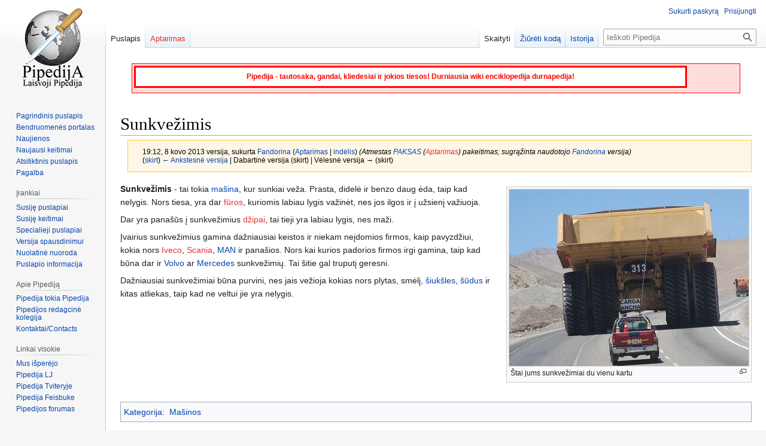

--- FILE ---
content_type: text/html; charset=UTF-8
request_url: https://www.pipedija.com/index.php?title=Sunkve%C5%BEimis&oldid=37654
body_size: 6405
content:
<!DOCTYPE html>
<html class="client-nojs" lang="lt" dir="ltr">
<head>
<meta charset="UTF-8"/>
<title>Sunkvežimis (straipsnį jums duoda Pipedija, laisvoji durnysčių Wiki Enciklopedija)</title>
<script>document.documentElement.className="client-js";RLCONF={"wgBreakFrames":!0,"wgSeparatorTransformTable":[",\t."," \t,"],"wgDigitTransformTable":["",""],"wgDefaultDateFormat":"dmy","wgMonthNames":["","sausio","vasario","kovo","balandžio","gegužės","birželio","liepos","rugpjūčio","rugsėjo","spalio","lapkričio","gruodžio"],"wgRequestId":"bc4a6c83a83070eca58ab772","wgCSPNonce":!1,"wgCanonicalNamespace":"","wgCanonicalSpecialPageName":!1,"wgNamespaceNumber":0,"wgPageName":"Sunkvežimis","wgTitle":"Sunkvežimis","wgCurRevisionId":37654,"wgRevisionId":37654,"wgArticleId":13170,"wgIsArticle":!0,"wgIsRedirect":!1,"wgAction":"view","wgUserName":null,"wgUserGroups":["*"],"wgCategories":["Mašinos"],"wgPageContentLanguage":"lt","wgPageContentModel":"wikitext","wgRelevantPageName":"Sunkvežimis","wgRelevantArticleId":13170,"wgIsProbablyEditable":!1,"wgRelevantPageIsProbablyEditable":!1,"wgRestrictionEdit":[],"wgRestrictionMove":[],"wgMediaViewerOnClick":!0,
"wgMediaViewerEnabledByDefault":!0,"wgPopupsFlags":4,"wgMFDisplayWikibaseDescriptions":{"search":!1,"nearby":!1,"watchlist":!1,"tagline":!1}};RLSTATE={"site.styles":"ready","noscript":"ready","user.styles":"ready","user":"ready","user.options":"loading","mediawiki.action.styles":"ready","mediawiki.interface.helpers.styles":"ready","skins.vector.styles.legacy":"ready"};RLPAGEMODULES=["site","mediawiki.page.ready","skins.vector.legacy.js","mmv.head","mmv.bootstrap.autostart","ext.popups"];</script>
<script>(RLQ=window.RLQ||[]).push(function(){mw.loader.implement("user.options@1hzgi",function($,jQuery,require,module){/*@nomin*/mw.user.tokens.set({"patrolToken":"+\\","watchToken":"+\\","csrfToken":"+\\"});mw.user.options.set({"variant":"lt"});
});});</script>
<link rel="stylesheet" href="/load.php?lang=lt&amp;modules=mediawiki.action.styles%7Cmediawiki.interface.helpers.styles%7Cskins.vector.styles.legacy&amp;only=styles&amp;skin=vector"/>
<script async="" src="/load.php?lang=lt&amp;modules=startup&amp;only=scripts&amp;raw=1&amp;skin=vector"></script>
<meta name="generator" content="MediaWiki 1.37.1"/>
<meta name="robots" content="noindex,nofollow"/>
<meta name="format-detection" content="telephone=no"/>
<link rel="shortcut icon" href="/favicon.ico"/>
<link rel="search" type="application/opensearchdescription+xml" href="/opensearch_desc.php" title="Pipedija Enciklopedija"/>
<link rel="EditURI" type="application/rsd+xml" href="https://www.pipedija.com/api.php?action=rsd"/>
<link rel="license" href="/index.php/Pipedija:Copyright"/>
<link rel="alternate" type="application/atom+xml" title="Pipedija Atom prenumerata" href="/index.php?title=Specialus:Naujausi_keitimai&amp;feed=atom"/>
</head>
<body class="mediawiki ltr sitedir-ltr mw-hide-empty-elt ns-0 ns-subject page-Sunkvežimis rootpage-Sunkvežimis skin-vector action-view skin-vector-legacy"><div id="mw-page-base" class="noprint"></div>
<div id="mw-head-base" class="noprint"></div>
<div id="content" class="mw-body" role="main">
	<a id="top"></a>
	<div id="siteNotice"><div id="localNotice" lang="lt" dir="ltr"><div style="clear:both; background: #FFdddd; border: 1px solid #FF0000; margin-left: auto; margin-right: auto; margin-top: 0.5em; padding: 1px; margin-bottom: 0.5em; font-size: 100%; width: 96%; height: 46px;">
<div style="float:left; border: 3px solid red; width: 90%; background: white; padding: 3px; margin: 2px; text-align: center; font-size: 12px; display: block;">
<p><b><font color="red">Pipedija - tautosaka, gandai, kliedesiai ir jokios tiesos! Durniausia wiki enciklopedija durnapedija!</font></b>
</p>
</div>
</div>
<p><br />
</p></div></div>
	<div class="mw-indicators">
	</div>
	<h1 id="firstHeading" class="firstHeading" >Sunkvežimis</h1>
	<div id="bodyContent" class="vector-body">
		<div id="siteSub" class="noprint">Iš Pipedijos - durniausios enciklopedijos.</div>
		<div id="contentSub"><div class="mw-revision warningbox"><div id="mw-revision-info">19:12, 8 kovo 2013 versija, sukurta <a href="/index.php/Naudotojas:Fandorina" class="mw-userlink" title="Naudotojas:Fandorina"><bdi>Fandorina</bdi></a> <span class="mw-usertoollinks">(<a href="/index.php/Naudotojo_aptarimas:Fandorina" class="mw-usertoollinks-talk" title="Naudotojo aptarimas:Fandorina">Aptarimas</a> | <a href="/index.php/Specialus:Ind%C4%97lis/Fandorina" class="mw-usertoollinks-contribs" title="Specialus:Indėlis/Fandorina">indėlis</a>)</span> <span class="comment">(Atmestas <a href="/index.php/Specialus:Ind%C4%97lis/PAKSAS" title="Specialus:Indėlis/PAKSAS">PAKSAS</a> (<a href="/index.php?title=Naudotojos_aptarimas:PAKSAS&amp;action=edit&amp;redlink=1" class="new" title="Naudotojos aptarimas:PAKSAS (puslapis neegzistuoja)">Aptarimas</a>) pakeitimas; sugrąžinta naudotojo <a href="/index.php/Naudotojas:Fandorina" title="Naudotojas:Fandorina">Fandorina</a> versija)</span></div><div id="mw-revision-nav">(<a href="/index.php?title=Sunkve%C5%BEimis&amp;diff=prev&amp;oldid=37654" title="Sunkvežimis">skirt</a>) <a href="/index.php?title=Sunkve%C5%BEimis&amp;direction=prev&amp;oldid=37654" title="Sunkvežimis">← Ankstesnė versija</a> | Dabartinė versija (skirt) | Vėlesnė versija → (skirt)</div></div></div>
		<div id="contentSub2"></div>
		
		<div id="jump-to-nav"></div>
		<a class="mw-jump-link" href="#mw-head">Jump to navigation</a>
		<a class="mw-jump-link" href="#searchInput">Jump to search</a>
		<div id="mw-content-text" class="mw-body-content mw-content-ltr" lang="lt" dir="ltr"><div class="mw-parser-output"><div class="thumb tright"><div class="thumbinner" style="width:402px;"><a href="/index.php/Vaizdas:Sunkvezimis_tempia_sunkvezimi.jpg" class="image"><img alt="" src="/thumb.php?f=Sunkvezimis_tempia_sunkvezimi.jpg&amp;width=400" decoding="async" width="400" height="295" class="thumbimage" srcset="/images/a/a7/Sunkvezimis_tempia_sunkvezimi.jpg 1.5x" data-file-width="600" data-file-height="443" /></a>  <div class="thumbcaption"><div class="magnify"><a href="/index.php/Vaizdas:Sunkvezimis_tempia_sunkvezimi.jpg" class="internal" title="Padidinti"></a></div>Štai jums sunkvežimiai du vienu kartu</div></div></div>
<p><b>Sunkvežimis</b> - tai tokia <a href="/index.php/Ma%C5%A1ina" class="mw-redirect" title="Mašina">mašina</a>, kur sunkiai veža. Prasta, didelė ir benzo daug ėda, taip kad nelygis. Nors tiesa, yra dar <a href="/index.php?title=F%C5%ABros&amp;action=edit&amp;redlink=1" class="new" title="Fūros (puslapis neegzistuoja)">fūros</a>, kuriomis labiau lygis važinėt, nes jos ilgos ir į užsienį važiuoja.
</p><p>Dar yra panašūs į sunkvežimius <a href="/index.php?title=D%C5%BEipai&amp;action=edit&amp;redlink=1" class="new" title="Džipai (puslapis neegzistuoja)">džipai</a>, tai tieji yra labiau lygis, nes maži.
</p><p>Įvairius sunkvežimius gamina dažniausiai keistos ir niekam neįdomios firmos, kaip pavyzdžiui, kokia nors <a href="/index.php?title=Iveco&amp;action=edit&amp;redlink=1" class="new" title="Iveco (puslapis neegzistuoja)">Iveco</a>, <a href="/index.php?title=Scania&amp;action=edit&amp;redlink=1" class="new" title="Scania (puslapis neegzistuoja)">Scania</a>, <a href="/index.php/MAN" title="MAN">MAN</a> ir panašios. Nors kai kurios padorios firmos irgi gamina, taip kad būna dar ir <a href="/index.php/Volvo" class="mw-redirect" title="Volvo">Volvo</a> ar <a href="/index.php/Mercedes" title="Mercedes">Mercedes</a> sunkvežimių. Tai šitie gal truputį geresni.
</p><p>Dažniausiai sunkvežimiai būna purvini, nes jais vežioja kokias nors plytas, smėlį, <a href="/index.php/%C5%A0iuk%C5%A1l%C4%97s" title="Šiukšlės">šiukšles</a>, <a href="/index.php/%C5%A0%C5%ABdai" class="mw-redirect" title="Šūdai">šūdus</a> ir kitas atliekas, taip kad ne veltui jie yra nelygis.
</p>
<!-- 
NewPP limit report
Cached time: 20260126045231
Cache expiry: 216
Reduced expiry: false
Complications: []
CPU time usage: 0.012 seconds
Real time usage: 0.049 seconds
Preprocessor visited node count: 1/1000000
Post‐expand include size: 0/2097152 bytes
Template argument size: 0/2097152 bytes
Highest expansion depth: 1/40
Expensive parser function count: 0/100
Unstrip recursion depth: 0/20
Unstrip post‐expand size: 0/5000000 bytes
-->
<!--
Transclusion expansion time report (%,ms,calls,template)
100.00%    0.000      1 -total
-->

<!-- Saved in parser cache with key pipedija_1_37-mediawiki_:pcache:idhash:13170-0!canonical and timestamp 20260126045230 and revision id 37654. Serialized with JSON.
 -->
</div>
<div class="printfooter">Gauta iš „<a dir="ltr" href="https://www.pipedija.com/index.php?title=Sunkvežimis&amp;oldid=37654">https://www.pipedija.com/index.php?title=Sunkvežimis&amp;oldid=37654</a>“</div></div>
		<div id="catlinks" class="catlinks" data-mw="interface"><div id="mw-normal-catlinks" class="mw-normal-catlinks"><a href="/index.php/Specialus:Kategorijos" title="Specialus:Kategorijos">Kategorija</a>: <ul><li><a href="/index.php/Kategorija:Ma%C5%A1inos" title="Kategorija:Mašinos">Mašinos</a></li></ul></div></div>
	</div>
</div>

<div id="mw-navigation">
	<h2>Naršymo meniu</h2>
	<div id="mw-head">
		<nav id="p-personal" class="mw-portlet mw-portlet-personal vector-user-menu-legacy vector-menu" aria-labelledby="p-personal-label" role="navigation" 
	 >
	<h3 id="p-personal-label" class="vector-menu-heading"> <span>Asmeniniai įrankiai</span>
	</h3>
	<div class="vector-menu-content">
		
		<ul class="vector-menu-content-list"><li id="pt-createaccount" class="mw-list-item"><a href="/index.php?title=Specialus:Sukurti_paskyr%C4%85&amp;returnto=Sunkve%C5%BEimis&amp;returntoquery=oldid%3D37654" title="Skatiname susikurti paskyrą ir prisijungti, tačiau, tai nėra privaloma">Sukurti paskyrą</a></li><li id="pt-login" class="mw-list-item"><a href="/index.php?title=Specialus:Prisijungimas&amp;returnto=Sunkve%C5%BEimis&amp;returntoquery=oldid%3D37654" title="Rekomenduojame prisijungti, nors tai nėra privaloma [o]" accesskey="o">Prisijungti</a></li></ul>
		
	</div>
</nav>

		<div id="left-navigation">
			<nav id="p-namespaces" class="mw-portlet mw-portlet-namespaces vector-menu vector-menu-tabs" aria-labelledby="p-namespaces-label" role="navigation" 
	 >
	<h3 id="p-namespaces-label" class="vector-menu-heading"> <span>Vardų sritys</span>
	</h3>
	<div class="vector-menu-content">
		
		<ul class="vector-menu-content-list"><li id="ca-nstab-main" class="selected mw-list-item"><a href="/index.php/Sunkve%C5%BEimis" title="Rodyti puslapio turinį [c]" accesskey="c">Puslapis</a></li><li id="ca-talk" class="new mw-list-item"><a href="/index.php?title=Aptarimas:Sunkve%C5%BEimis&amp;action=edit&amp;redlink=1" rel="discussion" title="Puslapio turinio aptarimas (puslapis neegzistuoja) [t]" accesskey="t">Aptarimas</a></li></ul>
		
	</div>
</nav>

			<nav id="p-variants" class="mw-portlet mw-portlet-variants emptyPortlet vector-menu-dropdown-noicon vector-menu vector-menu-dropdown" aria-labelledby="p-variants-label" role="navigation" 
	 >
	<input type="checkbox"
		id="p-variants-checkbox"
		role="button"
		aria-haspopup="true"
		data-event-name="ui.dropdown-p-variants"
		class=" vector-menu-checkbox" aria-labelledby="p-variants-label" />
	<h3 id="p-variants-label" class="vector-menu-heading"> <span>Variantai</span>
			<span class="vector-menu-checkbox-expanded">expanded</span>
			<span class="vector-menu-checkbox-collapsed">collapsed</span>
	</h3>
	<div class="vector-menu-content">
		
		<ul class="vector-menu-content-list"></ul>
		
	</div>
</nav>

		</div>
		<div id="right-navigation">
			<nav id="p-views" class="mw-portlet mw-portlet-views vector-menu vector-menu-tabs" aria-labelledby="p-views-label" role="navigation" 
	 >
	<h3 id="p-views-label" class="vector-menu-heading"> <span>Peržiūros</span>
	</h3>
	<div class="vector-menu-content">
		
		<ul class="vector-menu-content-list"><li id="ca-view" class="selected mw-list-item"><a href="/index.php/Sunkve%C5%BEimis">Skaityti</a></li><li id="ca-viewsource" class="mw-list-item"><a href="/index.php?title=Sunkve%C5%BEimis&amp;action=edit" title="Puslapis yra užrakintas. Galite pažiūrėti turinį. [e]" accesskey="e">Žiūrėti kodą</a></li><li id="ca-history" class="mw-list-item"><a href="/index.php?title=Sunkve%C5%BEimis&amp;action=history" title="Ankstesnės puslapio versijos [h]" accesskey="h">Istorija</a></li></ul>
		
	</div>
</nav>

			<nav id="p-cactions" class="mw-portlet mw-portlet-cactions emptyPortlet vector-menu-dropdown-noicon vector-menu vector-menu-dropdown" aria-labelledby="p-cactions-label" role="navigation"  title="More options"
	 >
	<input type="checkbox"
		id="p-cactions-checkbox"
		role="button"
		aria-haspopup="true"
		data-event-name="ui.dropdown-p-cactions"
		class=" vector-menu-checkbox" aria-labelledby="p-cactions-label" />
	<h3 id="p-cactions-label" class="vector-menu-heading"> <span>Daugiau</span>
			<span class="vector-menu-checkbox-expanded">expanded</span>
			<span class="vector-menu-checkbox-collapsed">collapsed</span>
	</h3>
	<div class="vector-menu-content">
		
		<ul class="vector-menu-content-list"></ul>
		
	</div>
</nav>

			<div id="p-search" role="search" class="vector-search-box">
	<div>
		<h3 >
			<label for="searchInput">Paieška</label>
		</h3>
		<form action="/index.php" id="searchform">
			<div id="simpleSearch" data-search-loc="header-navigation">
				<input type="search" name="search" placeholder="Ieškoti Pipedija" autocapitalize="sentences" title="Ieškoti Pipedija [f]" accesskey="f" id="searchInput"/>
				<input type="hidden" name="title" value="Specialus:Paieška"/>
				<input type="submit" name="fulltext" value="Paieška" title="Ieškokite šio teksto puslapių" id="mw-searchButton" class="searchButton mw-fallbackSearchButton"/>
				<input type="submit" name="go" value="Rodyti" title="Eiti į puslapį su tokiu pavadinimu, jei toks yra" id="searchButton" class="searchButton"/>
			</div>
		</form>
	</div>
</div>

		</div>
	</div>
	
<div id="mw-panel">
	<div id="p-logo" role="banner">
		<a class="mw-wiki-logo" href="/index.php/Pagrindinis_puslapis"
			title="Eiti į pradinį puslapį"></a>
	</div>
	<nav id="p-navigation" class="mw-portlet mw-portlet-navigation vector-menu vector-menu-portal portal" aria-labelledby="p-navigation-label" role="navigation" 
	 >
	<h3 id="p-navigation-label" class="vector-menu-heading"> <span>Naršymas</span>
	</h3>
	<div class="vector-menu-content">
		
		<ul class="vector-menu-content-list"><li id="n-mainpage-description" class="mw-list-item"><a href="/index.php/Pagrindinis_puslapis" title="Eiti į pradinį puslapį [z]" accesskey="z">Pagrindinis puslapis</a></li><li id="n-portal" class="mw-list-item"><a href="/index.php/Pipedija:Bendruomen%C4%97s_portalas" title="Apie projektą, ką galima daryti, kur ką rasti">Bendruomenės portalas</a></li><li id="n-currentevents" class="mw-list-item"><a href="/index.php/Pipedija:Dabartiniai_%C4%AFvykiai" title="Rasti pagrindinę informaciją apie įvykius">Naujienos</a></li><li id="n-recentchanges" class="mw-list-item"><a href="/index.php/Specialus:Naujausi_keitimai" title="Paskutinių keitimų sąrašas viki projekte [r]" accesskey="r">Naujausi keitimai</a></li><li id="n-randompage" class="mw-list-item"><a href="/index.php/Specialus:Atsitiktinis_puslapis" title="Įkelti atsitiktinį puslapį [x]" accesskey="x">Atsitiktinis puslapis</a></li><li id="n-help" class="mw-list-item"><a href="https://www.mediawiki.org/wiki/Special:MyLanguage/Help:Contents" rel="nofollow" title="Vieta, kur rasite rūpimus atsakymus">Pagalba</a></li></ul>
		
	</div>
</nav>

	<nav id="p-tb" class="mw-portlet mw-portlet-tb vector-menu vector-menu-portal portal" aria-labelledby="p-tb-label" role="navigation" 
	 >
	<h3 id="p-tb-label" class="vector-menu-heading"> <span>Įrankiai</span>
	</h3>
	<div class="vector-menu-content">
		
		<ul class="vector-menu-content-list"><li id="t-whatlinkshere" class="mw-list-item"><a href="/index.php/Specialus:Kas_%C4%AF_%C4%8Dia_rodo/Sunkve%C5%BEimis" title="Viki puslapių sąrašas, kuris nurodo čia [j]" accesskey="j">Susiję puslapiai</a></li><li id="t-recentchangeslinked" class="mw-list-item"><a href="/index.php/Specialus:Pakeitimai_susijusiuose_puslapiuose/Sunkve%C5%BEimis" rel="nofollow" title="Paskutiniai keitimai puslapiuose, pasiekiamuose iš šio puslapio [k]" accesskey="k">Susiję keitimai</a></li><li id="t-specialpages" class="mw-list-item"><a href="/index.php/Specialus:Specialieji_puslapiai" title="Specialiųjų puslapių sąrašas [q]" accesskey="q">Specialieji puslapiai</a></li><li id="t-print" class="mw-list-item"><a href="javascript:print();" rel="alternate" title="Šio puslapio versija spausdinimui [p]" accesskey="p">Versija spausdinimui</a></li><li id="t-permalink" class="mw-list-item"><a href="/index.php?title=Sunkve%C5%BEimis&amp;oldid=37654" title="Nuolatinė nuoroda į šią puslapio versiją">Nuolatinė nuoroda</a></li><li id="t-info" class="mw-list-item"><a href="/index.php?title=Sunkve%C5%BEimis&amp;action=info" title="Daugiau žinių apie šį puslapį">Puslapio informacija</a></li></ul>
		
	</div>
</nav>
<nav id="p-Apie_Pipediją" class="mw-portlet mw-portlet-Apie_Pipediją vector-menu vector-menu-portal portal" aria-labelledby="p-Apie_Pipediją-label" role="navigation" 
	 >
	<h3 id="p-Apie_Pipediją-label" class="vector-menu-heading"> <span>Apie Pipediją</span>
	</h3>
	<div class="vector-menu-content">
		
		<ul class="vector-menu-content-list"><li id="n-Pipedija-tokia-Pipedija" class="mw-list-item"><a href="http://www.pipedija.com/index.php/Pipedija" rel="nofollow">Pipedija tokia Pipedija</a></li><li id="n-Pipedijos-redagcinė-kolegija" class="mw-list-item"><a href="http://www.pipedija.com/index.php/Pipedijos_redagcin%C4%97_kolegija" rel="nofollow">Pipedijos redagcinė kolegija</a></li><li id="n-Kontaktai/Contacts" class="mw-list-item"><a href="http://www.pipedija.com/index.php/Pipedija:Kontaktai" rel="nofollow">Kontaktai/Contacts</a></li></ul>
		
	</div>
</nav>
<nav id="p-Linkai_visokie" class="mw-portlet mw-portlet-Linkai_visokie vector-menu vector-menu-portal portal" aria-labelledby="p-Linkai_visokie-label" role="navigation" 
	 >
	<h3 id="p-Linkai_visokie-label" class="vector-menu-heading"> <span>Linkai visokie</span>
	</h3>
	<div class="vector-menu-content">
		
		<ul class="vector-menu-content-list"><li id="n-Mus-išperėjo" class="mw-list-item"><a href="http://www.brigin.lt/">Mus išperėjo</a></li><li id="n-Pipedija-LJ" class="mw-list-item"><a href="http://pipedija.livejournal.com" rel="nofollow">Pipedija LJ</a></li><li id="n-Pipedija-Tviteryje" class="mw-list-item"><a href="http://twitter.com/Pipedija" rel="nofollow">Pipedija Tviteryje</a></li><li id="n-Pipedija-Feisbuke" class="mw-list-item"><a href="http://www.facebook.com/pages/Pipedija/299934565143" rel="nofollow">Pipedija Feisbuke</a></li><li id="n-Pipedijos-forumas" class="mw-list-item"><a href="http://www.brigin.lt/forumas/viewforum.php?f=66">Pipedijos forumas</a></li></ul>
		
	</div>
</nav>

	
</div>

</div>
<footer id="footer" class="mw-footer" role="contentinfo" >
	<ul id="footer-info" >
	<li id="footer-info-lastmod"> Šis puslapis paskutinį kartą keistas 8 kovo 2013 19:12.</li>
	<li id="footer-info-copyright">Turinys pateikiamas pagal  <a href="/index.php/Pipedija:Copyright" title="Pipedija:Copyright">Copyright</a>  jei nenurodyta kitaip.</li>
	<li id="footer-info-0">Šis puslapis buvo atvertas 1&#160;980 kartų.</li>
</ul>

	<ul id="footer-places" >
	<li id="footer-places-privacy"><a href="/index.php/Pipedija:Privatumo_politika" title="Pipedija:Privatumo politika">Privatumo politika</a></li>
	<li id="footer-places-about"><a href="/index.php/Pipedija:Apie" title="Pipedija:Apie">Apie Pipediją</a></li>
	<li id="footer-places-disclaimer"><a href="/index.php/Pipedija:General_disclaimer" title="Pipedija:General disclaimer">Atsakomybės apribojimas</a></li>
	<li id="footer-places-mobileview"><a href="https://www.pipedija.com/index.php?title=Sunkve%C5%BEimis&amp;oldid=37654&amp;mobileaction=toggle_view_mobile" class="noprint stopMobileRedirectToggle">Mobili peržiūra</a></li>
</ul>

	<ul id="footer-icons" class="noprint">
	<li id="footer-poweredbyico"><a href="https://www.mediawiki.org/"><img src="/resources/assets/poweredby_mediawiki_88x31.png" alt="Powered by MediaWiki" srcset="/resources/assets/poweredby_mediawiki_132x47.png 1.5x, /resources/assets/poweredby_mediawiki_176x62.png 2x" width="88" height="31" loading="lazy"/></a></li>
</ul>

</footer>


<script>(RLQ=window.RLQ||[]).push(function(){mw.config.set({"wgPageParseReport":{"limitreport":{"cputime":"0.012","walltime":"0.049","ppvisitednodes":{"value":1,"limit":1000000},"postexpandincludesize":{"value":0,"limit":2097152},"templateargumentsize":{"value":0,"limit":2097152},"expansiondepth":{"value":1,"limit":40},"expensivefunctioncount":{"value":0,"limit":100},"unstrip-depth":{"value":0,"limit":20},"unstrip-size":{"value":0,"limit":5000000},"timingprofile":["100.00%    0.000      1 -total"]},"cachereport":{"timestamp":"20260126045231","ttl":216,"transientcontent":false}}});mw.config.set({"wgBackendResponseTime":373});});</script>
</body></html>